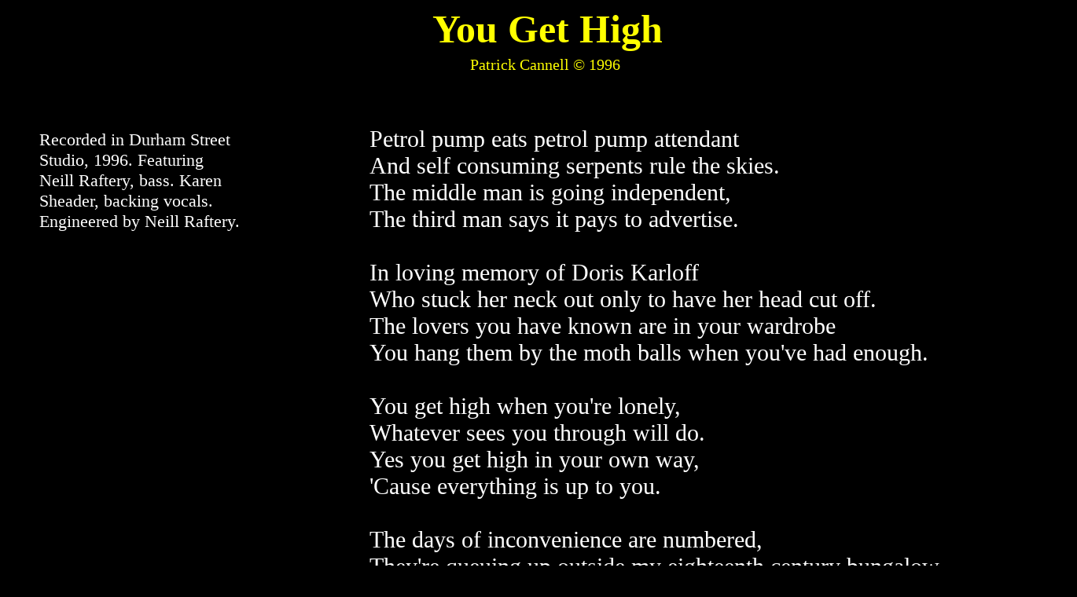

--- FILE ---
content_type: text/html
request_url: http://whatisthenextphase.net/You%20Get%20High%20Lyrics.html
body_size: 2106
content:
<html>

<head>

<title>

You Get High Lyrics

</title>

<div style="position:absolute;height:100px;position:absolute;left:550px;width:500px;">

<span style=font-weight:bold;font-size:50px>

<font color="yellow"/>

You Get High
</span>
</div>

<div style="position:relative;left:590px;top:40px;width:300px;">

<span style=font-size:20px;>

<font color="yellow"/>

<br>
Patrick Cannell &#169; 1996

</span>

</div>

<style>

body{
background:black
}
</style>

</head>

<body>

<div style="position:absolute;top:160px;left:470px;width:900px;">

<span style=font-size:30px>

<font color="white"/>

Petrol pump eats petrol pump attendant
<br>
And self consuming serpents rule the skies.
<br>
The middle man is going independent,
<br>
The third man says it pays to advertise.
<br><br>

In loving memory of Doris Karloff
<br>
Who stuck her neck out only to have her head cut off.
<br>
The lovers you have known are in your wardrobe
<br>
You hang them by the moth balls when you've had enough.
<br><br>

You get high when you're lonely,
<br>
Whatever sees you through will do.
<br>
Yes you get high in your own way,
<br>
'Cause everything is up to you.
<br><br>

The days of inconvenience are numbered,
<br>
They're queuing up outside my eighteenth century bungalow.
<br>
Innocence has left you while you slumbered,
<br>
You should have realised, you should have let me know.
<br><br>

You get high when you're lonely,
<br>
Whatever sees you through will do.
<br>
Yes you get high in your own way,
<br>
'Cause everything is up to you.

<br><br>
</span>
</div>

<div style="position:absolute;top:165px;left:50px;width:400px;">
<span style=font-size:22px>
<font color="white"/>


Recorded in Durham Street 
<br>
Studio, 1996. Featuring 
<br>
Neill Raftery, bass. Karen 
<br>
Sheader, backing vocals. 
<br>
Engineered by Neill Raftery.
<br><br>
</span>
</div>

</body>
</html>                                                                                                     